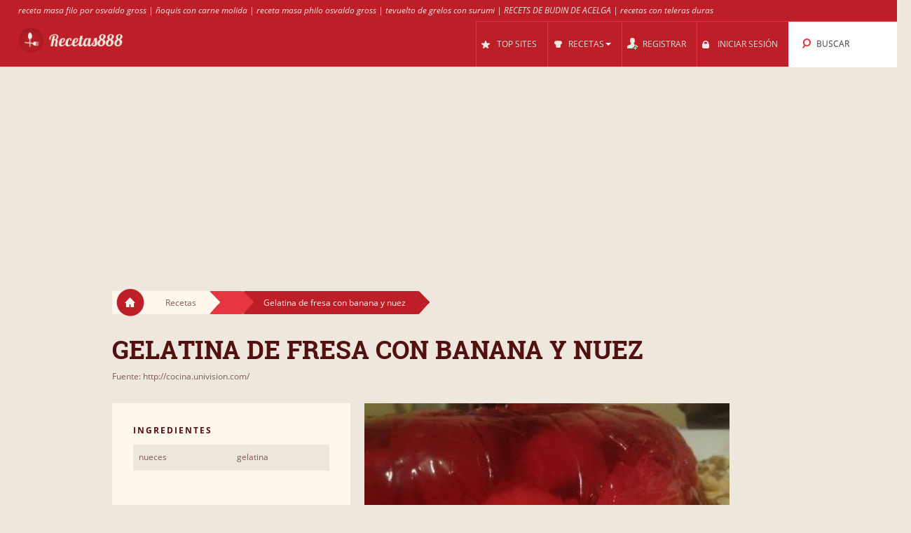

--- FILE ---
content_type: text/html; charset=UTF-8
request_url: https://recetas888.com/r/2089514/gelatina_de_fresa_con_banana_y_nuez/
body_size: 7886
content:
<!DOCTYPE html>
<html lang="es" style="font-size: 100%; -webkit-text-size-adjust: 100%; -ms-text-size-adjust: 100%; overflow-x:hidden!important;">
  <head prefix='og: http://ogp.me/ns#'>
  
<!-- Google tag (gtag.js) -->
<script async src="https://www.googletagmanager.com/gtag/js?id=G-HT71B5TLW9"></script>
<script>
  window.dataLayer = window.dataLayer || [];
  function gtag(){dataLayer.push(arguments);}
  gtag('js', new Date());

  gtag('config', 'G-HT71B5TLW9');
</script>  <meta http-equiv="Content-Type" content="text/html; charset=UTF-8">
  <meta charset="utf-8">
  <title>Receta: Gelatina de fresa con banana y  nuez</title>

  <meta name="viewport" content="width=device-width, initial-scale=1.0, user-scalable=no"/>
  <meta name="keywords" content="receta, Gelatina de fresa con banana y  nuez" />
  <meta name="description" content="Receta Gelatina de fresa con banana y  nuez:  1 paquete de 3 oz. de gelatina de fresa 1 banana cortada en rodajas &#188; taza de nueces picadas Enviar ingredientes a mi[...]" />
  <meta property="og:image" content="http://recetas888.com/cache/f7/f714cce08cc1960fd21272704b2f5bf0.jpg" />
	<meta name="thumbnail" content="http://recetas888.com/cache/f7/f714cce08cc1960fd21272704b2f5bf0.jpg" />
  <meta property="og:title" content="Receta: Gelatina de fresa con banana y  nuez" />
  <meta property="og:type" content="article" />
  <meta property="og:description" content="Receta Gelatina de fresa con banana y  nuez:  1 paquete de 3 oz. de gelatina de fresa 1 banana cortada en rodajas &#188; taza de nueces picadas Enviar ingredientes a mi[...]" />
  <meta property="og:url" content="http://recetas888.com/r/2089514/gelatina_de_fresa_con_banana_y_nuez/" />
  <!-- Le styles -->

  
	<link href="/css/all.css?59" rel="stylesheet" type="text/css" />
	<link href="/css/async.css?5" rel="stylesheet" type="text/css" media="print" onload="this.media='all'" />
    <link rel="stylesheet" href="/css/animate.min.css" media="print" onload="this.media='all'">

  	<script src="/js/all.js?12" type="text/javascript"></script>
	<script src="/js/async.js?2" type="text/javascript" async></script>
	<script src="/files/custom.js.php" type="text/javascript" async></script>

	
	<script type="text/javascript">
    function add_menu_offset(element){
      var is_mobile = $('.navbar .btn-navbar').css('display') == "block";
      if ( is_mobile ) {
        if ( $('.nav-collapse').css('display') == 'block'){
          $('#menu-offset').height($('.nav-collapse').height());
        } else {
          $('#menu-offset').height(0);
        }
        return false;
      }
      if ( ( parseInt($('#menu-offset').height(), 10) == 0 ) || ( !is_mobile && $(element).height()+20 != $('#menu-offset').height() ) ){
        $('#menu-offset').height($(element).height()+20);
      } else {
        $('#menu-offset').height(0);
      }
    }
  </script>

  <meta name="robots" content="all" />  <script type="text/javascript">site_lang = 'en';</script>

<script async src="//pagead2.googlesyndication.com/pagead/js/adsbygoogle.js"></script><script>
         (adsbygoogle = window.adsbygoogle || []).push({
              google_ad_client: "ca-pub-2417841725582604",
              enable_page_level_ads: true
         });
    </script>  </head>

  <body class="recipe_page"><!-- class=category_page|recipe_page|null[homepage] -->

    <div class="header_top"><a href="https://recetas888.com/cl/59791/strudel/">receta masa filo por osvaldo gross</a> | <a href="https://recetas888.com/cl/59603/_%B1oquis/">ñoquis con carne molida</a> | <a href="https://recetas888.com/cl/59791/strudel/">receta masa philo osvaldo gross</a> | <a href="https://recetas888.com/cl/59447/revuelto/">tevuelto de grelos con surumi</a> | <a href="https://recetas888.com/cl/59954/budin/">RECETS DE BUDIN DE ACELGA</a> | <a href="https://recetas888.com/cl/59954/budin/">recetas con teleras duras</a></div>

	<div class="overlay" id="overlay"></div>

	<div id="login_box">
		<a href="#" class="boxclose" onclick="hide_login();return false"></a>
		<div class="login_header">Iniciar sesión</div>
    <p>Ingresa para recetas888 con el fin de guardar sus recetas favoritas</p>
		<p>Si aϊn no te has registrado, <a href="/register.php"><b>regístrate ahora!</b></a></p>
		<form name="login_form" action="" method="POST">
			<table class="login">
			<tr>
				<td align="right">Nombre de usuario : </td>
				<td><input id="login_input" type="text" name="username" size="20" onkeydown="if (event.keyCode == 13) login_submit()"></td>
			</tr>
			<tr>
				<td align="right">Contraseña : </td>
				<td><input type="password" name="password" size="20" onkeydown="if (event.keyCode == 13) login_submit()"></td>
			</tr>
			</table>
			<a href="/lost_pass.php"><b>¿Has olvidado tu contraseña?</b></a><br><br>
			<input class="login_button" type="button" id="login_button" onclick="login_submit()" value="Iniciar sesión">
			<span id="response"></span>
		</form>
		<div id="login-err"></div>
	</div>

    <div id="logo-header" class="navbar navbar-inverse clearfix">
      <div class="navbar-inner">

          <button type="button" class="btn btn-navbar" onclick="$('.nav-collapse.collapse').toggle();add_menu_offset($('.nav-collapse'));">
            <span class="icon-bar"></span>
            <span class="icon-bar"></span>
            <span class="icon-bar"></span>
          </button>
          <a class="brand" href="/"><img src="/images/logo_6.png" width="163" height="43"/></a>
          <div class="nav-collapse in collapse">

            <ul class="nav pull-right">
              <!--li id="qa_menu"><a href="/questions/"><span>PREGUNTAS</span></a></li-->
              <li id="topsites_menu"><a href="/topsites.php"><span>TOP SITES</span></a></li>
              <li id="recipes_menu" class="dropdown">
                <a href="#" class="dropdown" data-toggle="dropdown" onclick="add_menu_offset($('.static_menu'));$('#logo-header').toggleClass('absolute_pos')"><span>RECETAS</span><span class="caret"></span></a>
                <ul class="dropdown-menu static_menu">
                  <li>
                    <ul>
                        <h3 class="title_serif">Categorías</h3>
                        <li><a href="https://recetas888.com/c/33815/ensaladas_y_verduras/">Ensaladas y verduras</a></li><li><a href="https://recetas888.com/c/33816/sopas_y_cremas/">Sopas y cremas</a></li><li><a href="https://recetas888.com/c/33817/aperitivos/">Aperitivos</a></li><li><a href="https://recetas888.com/c/33818/arroces_y_cereales/">Arroces y cereales</a></li><li><a href="https://recetas888.com/c/33819/pastas_y_pizzas/">Pastas y pizzas</a></li><li><a href="https://recetas888.com/c/33820/legumbres/">Legumbres</a></li>                    </ul>

                    <ul>
                        <h3 class="title_serif">Recetas</h3>
						<li><a href="https://recetas888.com/cl/59502/solomillo_cerdo/">Solomillo cerdo</a></li><li><a href="https://recetas888.com/cl/59324/pechugas_pollo/">Pechugas pollo</a></li><li><a href="https://recetas888.com/cl/59367/croquetas/">Croquetas</a></li><li><a href="https://recetas888.com/cl/59340/flan/">Flan</a></li><li><a href="https://recetas888.com/cl/59348/alb_%B3ndigas/">Albóndigas</a></li><li><a href="https://recetas888.com/cl/59389/espaguetis/">Espaguetis</a></li>                    </ul>
                  </li>
                </ul>
              </li>

			
				<li id="reg_menu"><a href="/register.php">REGISTRAR</a></li>
				<li id="login_menu"><a href="#" onclick="show_login();return false">INICIAR SESIÓN</a></li>              <li id="search_menu" class="search dropdown">

                <a href="#" class="dropdown" data-toggle="dropdown" onclick="add_menu_offset($('#search_menu .dropdown-menu'));"><span>BUSCAR</span></a>
                <ul class="dropdown-menu" style="">
                  <li id="top_search_title" class="top_search_active">
					<form name="top_search_form" action="/" method="GET" style="margin-bottom:0;">
						<input id="top_autocomplete" type="text" value="Bϊsqueda por título" title="Bϊsqueda por título" name="q" onkeypress="if (event.keyCode == 13){submitSearch(this.form);return false;}"/>
						<input type="submit" style="visibility:hidden;width:0;height:0;padding:0;margin:0;border:0;position:absolute;"/>
					</form>
                  </li>
				  <li id="top_search_ings">
					<form name="top_search_form_ings" action="/" method="GET" style="margin-bottom:0;">
						<input id="top_autocomplete_ings" type="text" value="Bϊsqueda por ingrediente" title="Bϊsqueda por ingrediente" name="ingplus"/>
						<input type="submit" name="" value="" style="visibility:hidden;width:0;height:0;padding:0;margin:0;border:0;position:absolute;"/>
					</form>
				  </li>
				<div id="check" style="height:0;padding:0"></div><div id="recipe_count" class="alt"></div>                </ul>
              </li>
		            </ul>

          </div><!--/.nav-collapse -->
      </div>
    </div>   <!--logo-header-->
<div id="menu-offset"></div>

<style>
.cooktime-top-resp { width: 320px; height: 50px; }
@media(min-width: 500px) { .cooktime-top-resp { width: 468px; height: 60px; } }
@media(min-width: 800px) { .cooktime-top-resp { width: 728px; height: 90px; } }
@media(min-width: 1024px) { .cooktime-top-resp { width: 970px; height: 280px; min-height: 280px; } }

</style>

<div style="text-align:center;">
	<script async src="https://pagead2.googlesyndication.com/pagead/js/adsbygoogle.js?client=ca-pub-2417841725582604"></script>
	<!-- cooktime_top_resp -->
	<ins class="adsbygoogle cooktime-top-resp"
		 style="display:inline-block;min-height:329px;text-align:center;"
		 data-ad-client="ca-pub-2417841725582604"
		 data-ad-slot="6030587461"
		 data-ad-format="auto"
		 data-full-width-responsive="true"></ins>
	<script>
	(adsbygoogle = window.adsbygoogle || []).push({});
	</script>
</div><style type="text/css"> .cooktime-resp {margin-top:10px;} </style>

<div class="row">
	<div class="container">
	  
		<div class="breadcrumbs">
			<a href="/" class="home"><img src="/images/home.png"/></a>
			<a href="/" class="white breadcrumb">Recetas<img src="/images/breadcrumbs_arrow.png"/></a>
			<a href="https://recetas888.com/c///" class="light_red breadcrumb"><img src="/images/breadcrumbs_arrow_red1.png"/></a>
						<a href="https://recetas888.com/r/2089514/gelatina_de_fresa_con_banana_y_nuez/" class="dark_red breadcrumb">Gelatina de fresa con banana y  nuez<img src="/images/breadcrumbs_arrow_red2.png"/></a>
		</div>
	   
	   <h1 itemprop="name">Gelatina de fresa con banana y  nuez</h1>
	   <a href="/r.php?rid=2089514" rel="nofollow">Fuente: http://cocina.univision.com/</a>	</div>
</div>

<div class="row">
	<div class="container">
				
		<div class="span10 right_col">
		
			<div id="recipe_photo" class="row">
				<div class="sp9">
					<img itemprop="image" src="/cache/f7/f714cce08cc1960fd21272704b2f5bf0.jpg" width="521" height="335"/>				</div>

				<div class="sp1">
								<a href="#" class="love_btn like" onclick="show_login();return false;"></a>
			
				</div>
			</div>

			<div id="recipe_instructions">
				<h3 class="title_serif">Instrucciones</h3>
<p>    1 paquete de 3 oz. de gelatina de fresa  1 banana cortada en rodajas  &#188; taza de nueces picadas     Enviar ingredientes a mi m</p>
<a href="/r.php?rid=2089514" target="_blank" rel="nofollow" class="bttn"><img style="height:14px;margin: 0 4px 4px 0;" src="/images/ext.png"/> Leer la receta en cocina.univision.com</a>				<div class="line"></div>

				<div align="right" style="min-height:329px !important; height: 329px !important;"><style>
.cooktime-rec-resp { min-width:320px;min-height:270px;width: 320px; height: 270px; }
/*@media(min-width: 800px) {.cooktime-rec-resp { width: 336px; height: 280px; }}*/
</style>

<script async src="https://pagead2.googlesyndication.com/pagead/js/adsbygoogle.js"></script>
<!-- cooktime_rec_resp Above The Fold -->
<ins class="adsbygoogle cooktime-rec-resp"
     style="display:inline-block; min-height:329px;"
     data-full-width-responsive="true"
     data-ad-client="ca-pub-2417841725582604"
     data-ad-slot="9115899899"
     </ins>
<script>
(adsbygoogle = window.adsbygoogle || []).push({});
</script></div>
					<div class="ingredients module">
					<h3 class="title_sans_serif">Ingredientes</h3>
						<ul><li>nueces</li><li>gelatina</li>
						</ul>
					</div>
				<div class="difficulty module">

				<h3 class="title_sans_serif">
				Dificultad: Fácil				</h3>
				<div class="level one"><img src="/images/difficulty_lvl.png"/></div><div class="level two"><img src="/images/difficulty_lvl.png" style="opacity:0.15"/></div><div class="level three"><img src="/images/difficulty_lvl.png" style="opacity:0.15"/></div><div class="level four"><img src="/images/difficulty_lvl.png" style="opacity:0.15"/></div><div class="level five"><img src="/images/difficulty_lvl.png" style="opacity:0.15"/></div><div class="level six"><img src="/images/difficulty_lvl.png" style="opacity:0.15"/></div>				</div>
				
				

			</div>
			
			<div id="recipe_type">
							
				<div class="divider"></div>	

			</div>
		<br clear="all"><br><a href="/site.php?id=7183" style="font-weight:bold;float:right;">Leer todas las recetas de cocina.univision.com</a><br clear="all"><br>

		</div>

		<div class="span6 left_col">
		
			<div class="ingredients module">
			<h3 class="title_sans_serif">Ingredientes</h3>
				<ul><li>nueces</li><li>gelatina</li>
				</ul>
			</div>
			<div class="difficulty module"  >

			<h3 class="title_sans_serif">
			Dificultad: Fácil			</h3>
			<div class="level one"><img src="/images/difficulty_lvl.png"/></div><div class="level two"><img src="/images/difficulty_lvl.png" style="opacity:0.15"/></div><div class="level three"><img src="/images/difficulty_lvl.png" style="opacity:0.15"/></div><div class="level four"><img src="/images/difficulty_lvl.png" style="opacity:0.15"/></div><div class="level five"><img src="/images/difficulty_lvl.png" style="opacity:0.15"/></div><div class="level six"><img src="/images/difficulty_lvl.png" style="opacity:0.15"/></div>			</div>


		<style>
.cooktime-resp { width: 320px; height: 270px; }
</style>

<div id="adSenseContainer">
	<script defer src="https://pagead2.googlesyndication.com/pagead/js/adsbygoogle.js"></script>
	<!-- cooktime_resp Below The Fold -->
	<ins class="adsbygoogle cooktime-resp"
		 style="display:inline-block;margin-bottom:10px;min-height:329px;"
		 data-ad-client="ca-pub-2417841725582604"
		 data-full-width-responsive="true"
		 data-ad-slot="2358919857"
		</ins> 

	<script>
	(adsbygoogle = window.adsbygoogle || []).push({});
	</script>
</div>		</div> <!--span6-->


	</div>
</div>

<div class="container">
	<div class="row" id="footer">
		<div class="divider big"></div>

		<div class="span7">
			<h3 class="title_serif"> Categorías </h3>
			<ul>
			<li><a href="https://recetas888.com/c/33817/aperitivos/">Aperitivos</a></li><li><a href="https://recetas888.com/c/33818/arroces_y_cereales/">Arroces y cereales</a></li><li><a href="https://recetas888.com/c/33821/carnes/">Carnes</a></li><li><a href="https://recetas888.com/c/33827/c_%B3cteles/">Cócteles</a></li><li><a href="https://recetas888.com/c/33828/diverso/">Diverso</a></li><li><a href="https://recetas888.com/c/33815/ensaladas_y_verduras/">Ensaladas y verduras</a></li><li><a href="https://recetas888.com/c/33822/huevos/">Huevos</a></li></ul><ul><li><a href="https://recetas888.com/c/33820/legumbres/">Legumbres</a></li><li><a href="https://recetas888.com/c/33819/pastas_y_pizzas/">Pastas y pizzas</a></li><li><a href="https://recetas888.com/c/33823/pescados_y_mariscos/">Pescados y mariscos</a></li><li><a href="https://recetas888.com/c/33825/postres/">Postres</a></li><li><a href="https://recetas888.com/c/33826/salsas/">Salsas</a></li><li><a href="https://recetas888.com/c/33824/setas_y_hongos/">Setas y hongos</a></li><li><a href="https://recetas888.com/c/33816/sopas_y_cremas/">Sopas y cremas</a></li>			</ul>
		</div>
		
		<div class="span7">
			<h3 class="title_serif"> Recetas </h3>
			<ul>
			<li><a href="/latest.php">Nuevas recetas</a></li>
					<li><a href="https://recetas888.com/cl/59316/conejo_salsa/">Conejo salsa</a></li>
					<li><a href="https://recetas888.com/cl/59318/perdiz/">Perdiz</a></li>
					<li><a href="https://recetas888.com/cl/59320/ensalada_remolacha/">Ensalada remolacha</a></li>
					<li><a href="https://recetas888.com/cl/59324/pechugas_pollo/">Pechugas pollo</a></li>
					<li><a href="https://recetas888.com/cl/59325/panellets/">Panellets</a></li>
					<li><a href="https://recetas888.com/cl/59326/brioche/">Brioche</a></li>
					<li><a href="https://recetas888.com/cl/59327/tartaletas/">Tartaletas</a></li></ul><ul><li><a href="https://recetas888.com/cl/59791/strudel/">masa philo osvaldo gross</a></li><li><a href="https://recetas888.com/cl/59846/porrusalda/">porrusalda con carne</a></li><li><a href="https://recetas888.com/cl/59823/callos/">callos sevillano olla gm</a></li><li><a href="https://recetas888.com/cl/59568/quiche/">silvia mini quiches de atun dukan</a></li><li><a href="https://recetas888.com/cl/59550/pimientos_rellenos/">pepechup en thermomix</a></li><li><a href="https://recetas888.com/cl/59791/strudel/">receta masa philo Oswaldo</a></li><li><a href="https://recetas888.com/cl/59615/roscos/">roscos de miel de monda</a></li>			</ul>
		</div>
		
		<div class="span2">
		<h3 class="title_serif">Útil</h3><ul class="footer_list">
          <li><a href="/widget.php" style="white-space:nowrap">Recetas para su sitio o blog</a></li>
        </ul>		</div>
		
		
	</div>

</div>

<div style="text-align:center;margin-bottom:-40px;margin-top:40px;min-height:45px;">
<br />Recetas888 is a recipe search engine that find recipes with advanced filters like ingredients, categories and keywords.<br />Recetas888 does not host recipes, only links to other sites. | <a href="/faq.php">FAQ</a> | <a href="/privacy.php">Privacy</a><br /><div class="copyright">Copyright 2025 &reg; v3 - <a href="/cdn-cgi/l/email-protection#8cefe3e3e7f8e5e1e9beb8bbccebe1ede5e0a2efe3e1b3fff9eee6e9eff8b1fee9efe9f8edffb4b4b4a2efe3e1">Contacto</a></div></div>


<script data-cfasync="false" src="/cdn-cgi/scripts/5c5dd728/cloudflare-static/email-decode.min.js"></script><script type="text/javascript">
  (function(i,s,o,g,r,a,m){i['GoogleAnalyticsObject']=r;i[r]=i[r]||function(){
  (i[r].q=i[r].q||[]).push(arguments)},i[r].l=1*new Date();a=s.createElement(o),
  m=s.getElementsByTagName(o)[0];a.async=1;a.src=g;m.parentNode.insertBefore(a,m)
  })(window,document,'script','https://www.google-analytics.com/analytics.js','ga');
	
	ga('set', 'anonymizeIp', true);
  ga('create', 'UA-30739162-23', 'auto');
  ga('send', 'pageview');

$(document).ready(function(){
	$("a.disabled").removeAttr("href");
	$("a.disabled").css("color", "#909090");

  $(".like_box a.love_btn.like").hover(
    function() {
      $(this).attr('style', 'width: 100px !important;height:24px;background: #e43540;padding-top:8px;');
      $(this).html('Guardar');
    },
    function() {
      $(this).attr('style', 'width: 33px;height:32px;background: #d1ccc4 url(\'/images/icons.png\') 0 -60px no-repeat;padding-top:0;');
      $(this).html('');
      if($(this).parent().find('a.love_btn.unlike').is(':visible'))
        $(this).hide();
    }
  );
  $("#recent a.love_btn.like,#video_description a.love_btn.like").hover(
    function() {
      $(this).attr('style', 'width: 100px !important;height:24px;background: #e43540;padding-top:8px;');
      $(this).html('Guardar');
    },
    function() {
      $(this).attr('style', 'width: 33px;height:32px;background: #d1ccc4 url(\'/images/icons.png\') 0 -60px no-repeat;padding-top:0;');
      $(this).html('');
      if($(this).parent().find('a.love_btn.unlike').is(':visible'))
        $(this).hide();
    }
  );
  $(".recipe_page a.love_btn.like").hover(
    function() {
      $(this).attr('style', 'width: 100px !important;height:24px;background: #e43540;padding-top:13px;');
      $(this).html('Guardar');
    },
    function() {
      $(this).attr('style', 'width: 33px;height:32px;background: #d1ccc4 url(\'/images/icons.png\') 0 -60px no-repeat;padding:5px;background-position:5px -55px');
      $(this).html('');
    }
  );
  
	$("a[rel^='prettyPhoto']").prettyPhoto({social_tools: ''});
	
	$('.more_videos_thumb').hover(function(){
		$(this).parent().next().addClass('hovered');
	}, function(){
		$(this).parent().next().removeClass('hovered');
	});


	$( "#autocomplete, #top_autocomplete" ).autocomplete({
		source: "/autocomplete_search.php",
		minLength: 3,
		select: function( event, ui ) {
			if ($(this)[0] === $('#autocomplete')[0]) {
				document.search_form.q.value = ui.item.value;
				document.search_form.submit();
			}
			else {
				document.top_search_form.q.value = ui.item.value;
				document.top_search_form.submit();
			}
		},
		open: function(){
			$(this).autocomplete('widget').css('z-index', 300);
			return false;
		}
  });

  $("#autocomplete, #top_autocomplete").focus(function(srcc) {
		if ($(this).val() == $(this)[0].title) {
			$(this).removeClass("autocompleteActive");
			$(this).val("");
		}
  });

  $("#autocomplete, #top_autocomplete").blur(function() {
		if ($(this).val() == "") {
			$(this).addClass("autocompleteActive");
			$(this).val($(this)[0].title);
		}
  });

  $("#autocomplete, #top_autocomplete").blur();

  $( "#autocomplete_cluster" ).autocomplete({
    source: "/autocomplete_clusters.php",
    minLength: 1,
    select: function( event, ui ) {
      document.frm.cluster_id.value = ui.item.id;
      document.frm.cluster.value = ui.item.label;
    },
    change: function( event, ui ) {
      if (ui.item == null || ui.item == undefined)
          $("#autocomplete_cluster").val("");
    }
  });

	$("#autocomplete_ings, #top_autocomplete_ings").tokenInput("/autocomplete_ingredients.php",
    {
      hintText: ( $(this)[0] === $('#autocomplete_ings')[0] ? "Añadir ingredientes" : "Bϊsqueda por ingrediente" ),
      showHintAsWatermark: true,
      tokenDelimiter: "_",
      searchingText: "...",
      noResultsText: "Ingrediente no encontrado",
      preventDuplicates: true,
      queryParam : "term",
      searchDelay: 1,
      theme: "facebook",
      onAdd: function (item) {
				   if ($(this)[0] === $('#autocomplete_ings')[0])
					 var ings = document.getElementById('autocomplete_ings').value;
				   else
					 var ings = document.getElementById('top_autocomplete_ings').value;
				   if ($('input#radio-02:checked').length > 0) {
					 var cat_id = '';
				   } else {
					 var cat_id = '';
				   }
				   $.ajax({
					 type: "POST",
					 url: "/count_recipes.php",
					 data: { ings: ings, cat_id: cat_id },
					 success:function(data) {
					   if ($(data).find('.result').html() != 'error')
						 $('#recipe_count').html('Encontrado ' + $(data).find('.result').html() + ' recetas').show();
					   else
						 $('#recipe_count').hide();
					 }
				   });
             },
      onDelete: function (item) {
					   if ($(this)[0] === $('#autocomplete_ings')[0])
						var ings = document.getElementById('autocomplete_ings').value;
					   else
						var ings = document.getElementById('top_autocomplete_ings').value;
					   if ($('input#radio-02:checked').length > 0) {
						 var cat_id = '';
					   } else {
						 var cat_id = '';
					   }
					   $.ajax({
						 type: "POST",
						 url: "/count_recipes.php",
						 data: { ings: ings, cat_id: cat_id },
						 success:function(data) {
						   if ($(data).find('.result').html() != 'error')
							 $('#recipe_count').html('Encontrado ' + $(data).find('.result').html() + ' recetas').show();
						   else
							 $('#recipe_count').hide();
						 }
					   });

                }
    });


	$('#token-input-autocomplete_ings').focus(function(){
		if ($(this).val() == 'Añadir ingredientes')
			$(this).val('');
	}).blur(function(){
		if ($(this).val() == '')
			$(this).val('Añadir ingredientes');
	});

	$('#token-input-top_autocomplete_ings').focus(function(){
		if ($(this).val() == 'Bϊsqueda por ingrediente')
			$(this).val('');

		$('#top_search_ings').addClass('top_search_active');
		$('#top_search_title').removeClass('top_search_active');
	}).blur(function(){
		if ($(this).val() == '')
			$(this).val('Bϊsqueda por ingrediente');
	});

	
	$('#top_autocomplete').focus(function(){
		$('#top_search_title').addClass('top_search_active');
		$('#top_search_ings').removeClass('top_search_active');
	});
});


function infinite_start(first) {
  var hsh = location.hash; 
  hsh = hsh.substring(1);
  
  //Redirect to classic navigation if page>20
  if(hsh>20) {
    
    var url = window.location.href;
    var hash = window.location.hash;
    var index_of_hash = url.indexOf(hash) || url.length;
    var hashless_url = url.substr(0, index_of_hash);
    if(hashless_url.indexOf('?')>0)
      hashless_url = hashless_url + '&page=' + hsh;
    else
      hashless_url = hashless_url + '?page=' + hsh;
    window.location.href = hashless_url;
  }
  
  var pg = 1;
  if(hsh>1)
    var pg = hsh-1;
  $('.infinite_button').hide();
  // infinitescroll() is called on the element that surrounds 
  // the items you will be loading more of
  $('#results').infinitescroll({
    navSelector  : "#next:last",
                   // selector for the paged navigation (it will be hidden)
    nextSelector : "a#next:last",
                   // selector for the NEXT link (to page 2)
    itemSelector : "#results div.category",
                   // selector for all items you'll retrieve
    bottomOffset : 600,
                   //Scroll limit to trigger loader
    state        : {
                    currPage: 1
                   },
    debug        : true,
    pageMulti    : pg,
    loading      : {
                    finishedMsg: " ",
                    msgText: " ",
                    img:"/images/ajax-loader.gif"
                   }
  }, function() {
    location.hash = '#' + ++pg;
    first = typeof first !== 'undefined' ? first : 0;
    if (first == 1) {
      var scroll = ($('body').height() - 2100);
      $('body').scrollTo(scroll,800);
      first = 0;
    }
    if ($("div.like-area").html() !== undefined) {
      if(no_user) {
        $("div.like-area").html('<div class="like"><a href="javascript:void(0);" onclick="javascript:show_login()" class="login"><img class="like_image" src="/images/like.png" /></a></div>');
      } else {
        elements = $('div.like-area');
        elements.each(function() {
          var classes = $(this).attr('class');
          var rec_id = classes.substring(20);
          $(this).html('<div class="like like-' + rec_id + '"><a href="javascript:void(0);" onclick="javascript:like(\'' + user_id + '\',\'' + rec_id + '\')" ><img class="like_image" src="/images/like.png" /></a></div><div class="unlike unlike-' + rec_id + '" style="display:none"><a href="javascript:void(0);" onclick="javascript:unlike(\'' + user_id + '\',\'' + rec_id + '\')" ><img class="like_image" src="/images/unlike.png" /></a></div>');
          $(favorites).each(function(key,value) {
            $('div.like-area.like-area-' + value).html('<div class="unlike unlike-' + rec_id + '"><a href="javascript:void(0);" onclick="javascript:unlike(\'' + user_id + '\',\'' + rec_id + '\')" ><img class="like_image" src="/images/unlike.png" /></a></div><div class="like like-' + rec_id + '" style="display:none"><a href="javascript:void(0);" onclick="javascript:like(\'' + user_id + '\',\'' + rec_id + '\')" ><img class="like_image" src="/images/like.png" /></a></div>');
          });
        });
      }
    }

  });
  $('#results').infinitescroll('retrieve');
  return false;
}
</script>


<!--
Array
(
    [init_includes] => 0.0009
    [ini_set1] => 0.0009
    [ini_set2] => 0.0009
    [ini_set3] => 0.0009
    [ini_get] => 0.0009
    [session_name] => 0.0009
    [session_cache] => 0
    [session_set_cookie_params] => 0
    [session_start] => 0.0001
    [initialize_session] => 0.0001
)
-->

<!---<script type="text/javascript">
	window.cookieconsent_options = {"message":"We use cookies to personalise ads, and to analyse our traffic. We also share information about your use of our site with our advertising and analytics partners.","dismiss":"I Accept","learnMore":"More Info","link":"/privacy.php","theme":"dark-floating"};
</script>
<script type="text/javascript" src="//cdnjs.cloudflare.com/ajax/libs/cookieconsent2/1.0.9/cookieconsent.min.js"></script>--->

<script defer src="https://static.cloudflareinsights.com/beacon.min.js/vcd15cbe7772f49c399c6a5babf22c1241717689176015" integrity="sha512-ZpsOmlRQV6y907TI0dKBHq9Md29nnaEIPlkf84rnaERnq6zvWvPUqr2ft8M1aS28oN72PdrCzSjY4U6VaAw1EQ==" data-cf-beacon='{"version":"2024.11.0","token":"f65e9b9d1160413ba2102b85fbe2737d","r":1,"server_timing":{"name":{"cfCacheStatus":true,"cfEdge":true,"cfExtPri":true,"cfL4":true,"cfOrigin":true,"cfSpeedBrain":true},"location_startswith":null}}' crossorigin="anonymous"></script>
</body>
</html>

--- FILE ---
content_type: text/html; charset=utf-8
request_url: https://www.google.com/recaptcha/api2/aframe
body_size: 270
content:
<!DOCTYPE HTML><html><head><meta http-equiv="content-type" content="text/html; charset=UTF-8"></head><body><script nonce="zO7nOPVz8R65MSf532hc1A">/** Anti-fraud and anti-abuse applications only. See google.com/recaptcha */ try{var clients={'sodar':'https://pagead2.googlesyndication.com/pagead/sodar?'};window.addEventListener("message",function(a){try{if(a.source===window.parent){var b=JSON.parse(a.data);var c=clients[b['id']];if(c){var d=document.createElement('img');d.src=c+b['params']+'&rc='+(localStorage.getItem("rc::a")?sessionStorage.getItem("rc::b"):"");window.document.body.appendChild(d);sessionStorage.setItem("rc::e",parseInt(sessionStorage.getItem("rc::e")||0)+1);localStorage.setItem("rc::h",'1763924091391');}}}catch(b){}});window.parent.postMessage("_grecaptcha_ready", "*");}catch(b){}</script></body></html>